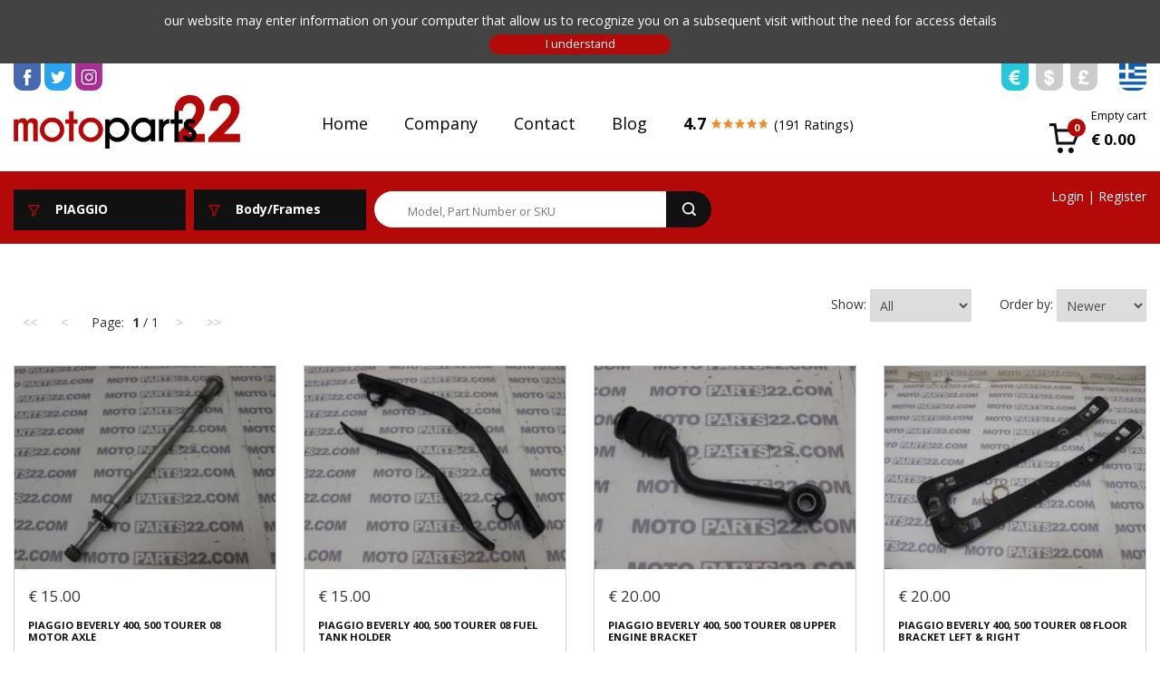

--- FILE ---
content_type: text/html; charset=UTF-8
request_url: https://motoparts22.com/en/piaggio/body-frames
body_size: 5191
content:



<!DOCTYPE html>
<html lang="en">
<head>
<meta charset="utf-8" />
<title>MOTOPARTS 22 - PIAGGIO - Body/Frames</title> 
<meta name="keywords" content="" />
<meta name="description" content="Used and new motorcycle parts to all over the world" />

<meta property="fb:admins" content="100001921198681"/>
<meta property="fb:admins" content="1143991285"/>
<meta property="og:title" content="MOTOPARTS 22 - PIAGGIO - Body/Frames" />
<meta property="og:type" content="website" />
<meta property="og:description" content="Used and new motorcycle parts to all over the world" />
<meta property="og:image" content="https://motoparts22.com/images/content/og_img.jpg" />
<meta property="og:url" content="https://motoparts22.com/en/piaggio/body-frames" />
<link rel="shortcut icon" href="https://motoparts22.com/favicon.ico" type="image/x-icon"/>

<meta name="viewport" content="width=device-width, initial-scale=1.0,  minimum-scale=1.0">
<link rel="stylesheet" type="text/css" href="https://motoparts22.com/scripts/bootstrap.min.css" />
<link rel="stylesheet" type="text/css" href="https://motoparts22.com/scripts/fancyBox/source/jquery.fancybox.css?v=2.0.6" media="screen" />
<link href="https://fonts.googleapis.com/css?family=Open+Sans:400,300,400italic,700,700italic,300italic&amp;subset=latin,greek" rel="stylesheet"> 
<link rel="stylesheet" type="text/css" href="https://motoparts22.com/scripts/style_2025.css" />

<script type="text/javascript" > var domain='https://motoparts22.com'; var short_lang='en'; var timestamp='1768594323';</script>
<script type="text/javascript" src="https://motoparts22.com/scripts/jquery.min.js" ></script>
<script type="text/javascript" src="https://motoparts22.com/scripts/jquery.sudoSlider.min.js" ></script>
<script type="text/javascript" src="https://motoparts22.com/scripts/fancyBox/source/jquery.fancybox.js?v=2.0.6"></script>
<script type="text/javascript" src="https://motoparts22.com/scripts/jquery.elevatezoom.js"></script>
<script type="text/javascript" src="https://motoparts22.com/scripts/jquery.qtip.min.js"></script>
<script src="https://www.google.com/recaptcha/api.js" async defer></script>
<script type="text/javascript" src="https://motoparts22.com/scripts/javascript_2025.js" ></script>
<!-- Go to www.addthis.com/dashboard to customize your tools -->
<script type="text/javascript" src="//s7.addthis.com/js/300/addthis_widget.js#pubid=ra-4e1fe2527c2b6635"></script>
<!-- Facebook Pixel Code -->
<script>
!function(f,b,e,v,n,t,s)
{if(f.fbq)return;n=f.fbq=function(){n.callMethod?
n.callMethod.apply(n,arguments):n.queue.push(arguments)};
if(!f._fbq)f._fbq=n;n.push=n;n.loaded=!0;n.version='2.0';
n.queue=[];t=b.createElement(e);t.async=!0;
t.src=v;s=b.getElementsByTagName(e)[0];
s.parentNode.insertBefore(t,s)}(window,document,'script',
'https://connect.facebook.net/en_US/fbevents.js');
fbq('init', '132323987456527'); fbq('track', 'PageView');
</script>
</head>


<body>

<div id="header-msg-wrap" >our website may enter information on your computer that allow us to recognize you on a subsequent visit without the need for access details<br /><form action="https://motoparts22.com/en/piaggio/body-frames" method="post"><input type="hidden" name="coockies_accept" value="1" /><input class="button small" type="submit" value="I understand" /></form></div>
<div id="top" class="wrap top-icons-wrap">
	<div class="container-fluid">
		<div class="row">
			<div class="col-xs-5">
				<div id="social">
					<a class="icon-flag" id="social_fb" target="_blank" href="https://www.facebook.com/motoparts22"></a>
					<a class="icon-flag" id="social_tw" target="_blank" href="https://twitter.com/motoparts22"></a>
					<a class="icon-flag" id="social_ig" target="_blank" href="https://www.instagram.com/motoparts22/"></a>
				</div>
			</div>
			<div class="col-xs-7 t-right">
				<div id="top-togglers">
					<div id="currency">
					&nbsp;&nbsp;<a class="icon-flag icon-cs small selected" id="cs_1" href="https://motoparts22.com/index.php?l=en&amp;p=piaggio&amp;sp=body-frames&amp;change_currency=1"></a>&nbsp;&nbsp;<a class="icon-flag icon-cs small " id="cs_2" href="https://motoparts22.com/index.php?l=en&amp;p=piaggio&amp;sp=body-frames&amp;change_currency=2"></a>&nbsp;&nbsp;<a class="icon-flag icon-cs small " id="cs_3" href="https://motoparts22.com/index.php?l=en&amp;p=piaggio&amp;sp=body-frames&amp;change_currency=3"></a>					</div>
					<div id="language"><a class="icon-flag" id="lang_gr" href="https://motoparts22.com/gr/piaggio/body-frames"></a></div>
				</div>
			</div>
		</div>
	</div>
</div>

<div class="wrap header" id="header-wrap">
	<div class="container-fluid">
		<div class="row">
			<div class="col-md-3">
				<a href="https://motoparts22.com/en"><img id="logo" src="https://motoparts22.com/images/layout/logo_2022.png" alt="MOTOPARTS 22"/></a>
			</div>
			<div class="col-xs-6 col-md-7">
				<div id="top-menu" class="show-only-desctop full-width t-center"><a class="menu-item" href="https://motoparts22.com/en">Home</a><a class="menu-item" href="https://motoparts22.com/en/company">Company</a><a class="menu-item" href="https://motoparts22.com/en/contact">Contact</a><a class="menu-item" href="https://motoparts22.com/en/blog">Blog</a><a href="https://motoparts22.com/en/rating"><b>4.7</b> <div class="rating-star-wrap"><div class="rating-star" style="width:94%;"></div></div> <span class="very-small">(191 Ratings)</span></a></div>				<div id="menu-mobile-wrap" class="show-only-mobile"><div id="menu-mobile-button" class="button"><img src="https://motoparts22.com/images/layout/list.png" alt=""/></div><div id="menu-mobile"><a class="menu-item" href="https://motoparts22.com/en">Home</a><a class="menu-item" href="https://motoparts22.com/en/company">Company</a><a class="menu-item" href="https://motoparts22.com/en/contact">Contact</a><a class="menu-item" href="https://motoparts22.com/en/blog">Blog</a></div></div>			</div>
			<div class="col-md-2 col-xs-6 t-right">
				<div id="cart"></div>
			</div>
		</div>
	</div>
</div>

<div class="wrap searchbar">
	<div class="container-fluid">
		<div class="row">
			<div class="col-xs-10 col-sm-8">
				<div class="list-selector"><div class="list-selector-title"><img class="list-selector-icon" alt="" src="https://motoparts22.com/images/layout/filter.png"><span>PIAGGIO<span></div><div class="list-selector-items"><a href="https://motoparts22.com/en/all/body-frames">All Manufacturers</a><a class="" href="https://motoparts22.com/en/aprilia/body-frames"><img class="mnf-thumb" src="https://motoparts22.com/images/content/product_manufacturer/thumbs/1_1419415146.png" alt="APRILIA"/> APRILIA</a><a class="" href="https://motoparts22.com/en/bmw-auto/body-frames"><img class="mnf-thumb" src="https://motoparts22.com/images/content/product_manufacturer/thumbs/8_1419417814.png" alt="BMW Auto"/> BMW Auto</a><a class="" href="https://motoparts22.com/en/bmw-moto/body-frames"><img class="mnf-thumb" src="https://motoparts22.com/images/content/product_manufacturer/thumbs/7_1419415589.png" alt="BMW Moto"/> BMW Moto</a><a class="" href="https://motoparts22.com/en/cagiva/body-frames"><img class="mnf-thumb" src="https://motoparts22.com/images/content/product_manufacturer/thumbs/10_1419420359.png" alt="CAGIVA"/> CAGIVA</a><a class="" href="https://motoparts22.com/en/ducati/body-frames"><img class="mnf-thumb" src="https://motoparts22.com/images/content/product_manufacturer/thumbs/9_1419416800.png" alt="DUCATI"/> DUCATI</a><a class="" href="https://motoparts22.com/en/gilera/body-frames"><img class="mnf-thumb" src="https://motoparts22.com/images/content/product_manufacturer/thumbs/23_1428329398.png" alt="GILERA"/> GILERA</a><a class="" href="https://motoparts22.com/en/harley-davidson/body-frames"><img class="mnf-thumb" src="https://motoparts22.com/images/content/product_manufacturer/thumbs/11_1419418009.png" alt="HARLEY DAVIDSON"/> HARLEY DAVIDSON</a><a class="" href="https://motoparts22.com/en/honda/body-frames"><img class="mnf-thumb" src="https://motoparts22.com/images/content/product_manufacturer/thumbs/12_1419415389.png" alt="HONDA"/> HONDA</a><a class="" href="https://motoparts22.com/en/husqvarna/body-frames"><img class="mnf-thumb" src="https://motoparts22.com/images/content/product_manufacturer/thumbs/22_1423751547.png" alt="HUSQVARNA"/> HUSQVARNA</a><a class="" href="https://motoparts22.com/en/husaberg/body-frames"><img class="mnf-thumb" src="https://motoparts22.com/images/content/product_manufacturer/thumbs/24_1493115773.png" alt="HUSABERG"/> HUSABERG</a><a class="" href="https://motoparts22.com/en/kawasaki/body-frames"><img class="mnf-thumb" src="https://motoparts22.com/images/content/product_manufacturer/thumbs/13_1419419843.png" alt="KAWASAKI"/> KAWASAKI</a><a class="" href="https://motoparts22.com/en/ktm/body-frames"><img class="mnf-thumb" src="https://motoparts22.com/images/content/product_manufacturer/thumbs/14_1419416082.png" alt="KTM"/> KTM</a><a class="selected" href="https://motoparts22.com/en/all/body-frames"><img class="mnf-thumb" src="https://motoparts22.com/images/content/product_manufacturer/thumbs/15_1419419939.png" alt="PIAGGIO"/> PIAGGIO</a><a class="" href="https://motoparts22.com/en/suzuki/body-frames"><img class="mnf-thumb" src="https://motoparts22.com/images/content/product_manufacturer/thumbs/16_1419417023.png" alt="SUZUKI"/> SUZUKI</a><a class="" href="https://motoparts22.com/en/triumph/body-frames"><img class="mnf-thumb" src="https://motoparts22.com/images/content/product_manufacturer/thumbs/17_1419416304.png" alt="TRIUMPH"/> TRIUMPH</a><a class="" href="https://motoparts22.com/en/yamaha/body-frames"><img class="mnf-thumb" src="https://motoparts22.com/images/content/product_manufacturer/thumbs/18_1419417171.png" alt="YAMAHA"/> YAMAHA</a><a class="" href="https://motoparts22.com/en/other/body-frames"><img class="mnf-thumb" src="https://motoparts22.com/images/content/product_manufacturer/thumbs/21_1590083027.png" alt="OTHER"/> OTHER</a><a class="" href="https://motoparts22.com/en/modenas/body-frames"><img class="mnf-thumb" src="https://motoparts22.com/images/content/product_manufacturer/thumbs/25_1753251720.jpg" alt="MODENAS "/> MODENAS </a><a class="" href="https://motoparts22.com/en/daytona/body-frames"><img class="mnf-thumb" src="https://motoparts22.com/images/content/product_manufacturer/thumbs/26_1765960212.png" alt="DAYTONA "/> DAYTONA </a></div></div>				<div class="list-selector"><div class="list-selector-title"><img class="list-selector-icon" alt="" src="https://motoparts22.com/images/layout/filter.png"><span>Body/Frames</span></div><div class="list-selector-items"><a href="https://motoparts22.com/en/piaggio/all">All Categories</a><a class="" href="https://motoparts22.com/en/piaggio/assecories"><img class="ctg-thumb" src="https://motoparts22.com/images/content/product_category/thumbs/7_1424341439.png" alt=""/> Assecories</a><a class="" href="https://motoparts22.com/en/piaggio/clothing-equipment"><img class="ctg-thumb" src="https://motoparts22.com/images/content/product_category/thumbs/19_1475239751.png" alt=""/> Clothing/Equipment</a><a class="" href="https://motoparts22.com/en/piaggio/exhaust"><img class="ctg-thumb" src="https://motoparts22.com/images/content/product_category/thumbs/8_1424342823.png" alt=""/> Exhaust</a><a class="" href="https://motoparts22.com/en/piaggio/wheel-tires"><img class="ctg-thumb" src="https://motoparts22.com/images/content/product_category/thumbs/9_1424340950.png" alt=""/> Wheel/Tires</a><a class="" href="https://motoparts22.com/en/piaggio/electrical-ignition"><img class="ctg-thumb" src="https://motoparts22.com/images/content/product_category/thumbs/10_1424337603.png" alt=""/> Electrical/Ignition</a><a class="" href="https://motoparts22.com/en/piaggio/motor"><img class="ctg-thumb" src="https://motoparts22.com/images/content/product_category/thumbs/11_1424343208.png" alt=""/> Motor</a><a class="" href="https://motoparts22.com/en/piaggio/cowling"><img class="ctg-thumb" src="https://motoparts22.com/images/content/product_category/thumbs/16_1424337933.png" alt=""/> Cowling</a><a class="" href="https://motoparts22.com/en/piaggio/seats"><img class="ctg-thumb" src="https://motoparts22.com/images/content/product_category/thumbs/18_1424340052.png" alt=""/> Seats</a><a class="selected" href="https://motoparts22.com/en/piaggio"><img class="ctg-thumb" src="https://motoparts22.com/images/content/product_category/thumbs/12_1424339749.png" alt=""/> Body/Frames</a><a class="" href="https://motoparts22.com/en/piaggio/fuel-tanks"><img class="ctg-thumb" src="https://motoparts22.com/images/content/product_category/thumbs/17_1424339138.png" alt=""/> Fuel Tanks</a><a class="" href="https://motoparts22.com/en/piaggio/steering-suspension"><img class="ctg-thumb" src="https://motoparts22.com/images/content/product_category/thumbs/13_1424343569.png" alt=""/> Steering/Suspension</a><a class="" href="https://motoparts22.com/en/piaggio/brakes"><img class="ctg-thumb" src="https://motoparts22.com/images/content/product_category/thumbs/14_1424338704.png" alt=""/> Brakes</a><a class="" href="https://motoparts22.com/en/piaggio/lighting-speedometer"><img class="ctg-thumb" src="https://motoparts22.com/images/content/product_category/thumbs/15_1424337634.png" alt=""/> Lighting/Speedometer</a></div></div>				<form id="search-form" action="https://motoparts22.com/en/piaggio/body-frames" method="post"><span class="search-input"><input type="text" name="q" id="q" value="" placeholder="Model, Part Number or SKU" oninput="$('.search-input-clear').show();" /><span class="search-input-clear" style="display:none" onclick="$('#q').val('');$('.search-input-clear').hide();$('#q').focus();"></span></span><input class="search-button" type="submit" name="submit_search" value="" title="Search" /></form>			</div>
			<div class="col-xs-2 col-sm-4">
				<div class="login">
				<a class="show-only-mobile" href="https://motoparts22.com/en/login"><img src="https://motoparts22.com/images/layout/user.png" alt="LOGIN"/></a><div class="show-only-desctop"><a href="https://motoparts22.com/en/login">Login</a> | <a href="https://motoparts22.com/en/register">Register</a></div>				</div>
			</div>
		</div>
	</div>
</div>


<div class="wrap content"><div class="container-fluid"><div class="row"><div class="col-md-12"><div class="row"><div class="col-md-6"><div class="pagination"><span class="placeholder"> << </span><span class="placeholder"> < </span><span><span class="label">Page: </span> <b>1</b> / 1</span><span class="placeholder"> > </span><span class="placeholder"> >> </span></div></div><div class="col-md-6"><div class="sort-forms t-right"><form action="https://motoparts22.com/en/all/" method="post">Show: <select name="filter" onchange="this.form.submit()"><option selected value="0">All</option><option  value="7">FEATURED</option><option  value="6">OFFERS</option><option  value="1">In stock</option><option  value="2">Brand new</option><option  value="3">Used</option><option  value="4">Original</option><option  value="5">Aftermarket</option></select></form><span class="show-only-mobile"><br /></span>&nbsp;&nbsp;&nbsp;&nbsp;<form action="https://motoparts22.com/en/piaggio/body-frames" method="post">Order by: <select name="order_by" onchange="this.form.submit()"><option selected value="1">Newer</option><option  value="2">Price</option><option  value="3">POPULAR</option></select></form></div></div><div class="clearfix"></div><div class="col-xs-6 col-sm-4 col-md-3"><div class="pbox "><div class="pbox-twrap"><a href="https://motoparts22.com/en/20828-piaggio-beverly-400-500-tourer-08-motor-axle"><img class="pbox-thumb" src="https://motoparts22.com/images/galleries/product/thumbs/38076_1738223067.JPG" alt="PIAGGIO BEVERLY 400, 500 TOURER 08 MOTOR AXLE"></a></div><div class="pbox-info"><div class="pbox-pricebox"><span class="pbox-price ">&euro;&nbsp;15.00</span><br /></div><a class="pbox-title" href="https://motoparts22.com/en/20828-piaggio-beverly-400-500-tourer-08-motor-axle">PIAGGIO BEVERLY 400, 500 TOURER 08 MOTOR AXLE</a></div><div class="pbox-more"><a class="pbox-title" href="https://motoparts22.com/en/20828-piaggio-beverly-400-500-tourer-08-motor-axle">PIAGGIO BEVERLY 400, 500 TOURER 08 MOTOR AXLE</a><div class="pbox-pricebox"><span class="pbox-price ">&euro;&nbsp;15.00</span><br /></div><a href="https://motoparts22.com/en/20828-piaggio-beverly-400-500-tourer-08-motor-axle" class="block small"><b class="green">In stock: 1</b><span class="very-small"><br />Condition: <b>Used</b><br />Origin: <b>Original</b><br /><span class="gray">Code (SKU): 50221</span></span></a><br /><a class="button" href="https://motoparts22.com/en/login">Login to buy</a></div></div></div><div class="col-xs-6 col-sm-4 col-md-3"><div class="pbox "><div class="pbox-twrap"><a href="https://motoparts22.com/en/20823-piaggio-beverly-400-500-tourer-08-fuel-tank-holder"><img class="pbox-thumb" src="https://motoparts22.com/images/galleries/product/thumbs/38068_1738071482.JPG" alt="PIAGGIO BEVERLY 400, 500 TOURER 08 FUEL TANK HOLDER"></a></div><div class="pbox-info"><div class="pbox-pricebox"><span class="pbox-price ">&euro;&nbsp;15.00</span><br /></div><a class="pbox-title" href="https://motoparts22.com/en/20823-piaggio-beverly-400-500-tourer-08-fuel-tank-holder">PIAGGIO BEVERLY 400, 500 TOURER 08 FUEL TANK HOLDER</a></div><div class="pbox-more"><a class="pbox-title" href="https://motoparts22.com/en/20823-piaggio-beverly-400-500-tourer-08-fuel-tank-holder">PIAGGIO BEVERLY 400, 500 TOURER 08 FUEL TANK HOLDER</a><div class="pbox-pricebox"><span class="pbox-price ">&euro;&nbsp;15.00</span><br /></div><a href="https://motoparts22.com/en/20823-piaggio-beverly-400-500-tourer-08-fuel-tank-holder" class="block small"><b class="green">In stock: 1</b><span class="very-small"><br />Condition: <b>Used</b><br />Origin: <b>Original</b><br /><span class="gray">Code (SKU): 50212</span></span></a><br /><a class="button" href="https://motoparts22.com/en/login">Login to buy</a></div></div></div><div class="clearfix hidden-sm hidden-md hidden-lg"></div><div class="col-xs-6 col-sm-4 col-md-3"><div class="pbox "><div class="pbox-twrap"><a href="https://motoparts22.com/en/20817-piaggio-beverly-400-500-tourer-08-upper-engine-bracket"><img class="pbox-thumb" src="https://motoparts22.com/images/galleries/product/thumbs/38060_1737983849.JPG" alt="PIAGGIO BEVERLY 400, 500 TOURER 08  UPPER ENGINE BRACKET"></a></div><div class="pbox-info"><div class="pbox-pricebox"><span class="pbox-price ">&euro;&nbsp;20.00</span><br /></div><a class="pbox-title" href="https://motoparts22.com/en/20817-piaggio-beverly-400-500-tourer-08-upper-engine-bracket">PIAGGIO BEVERLY 400, 500 TOURER 08  UPPER ENGINE BRACKET</a></div><div class="pbox-more"><a class="pbox-title" href="https://motoparts22.com/en/20817-piaggio-beverly-400-500-tourer-08-upper-engine-bracket">PIAGGIO BEVERLY 400, 500 TOURER 08  UPPER ENGINE BRACKET</a><div class="pbox-pricebox"><span class="pbox-price ">&euro;&nbsp;20.00</span><br /></div><a href="https://motoparts22.com/en/20817-piaggio-beverly-400-500-tourer-08-upper-engine-bracket" class="block small"><b class="green">In stock: 1</b><span class="very-small"><br />Condition: <b>Used</b><br />Origin: <b>Original</b><br /><span class="gray">Code (SKU): 50204</span></span></a><br /><a class="button" href="https://motoparts22.com/en/login">Login to buy</a></div></div></div><div class="clearfix hidden-xs hidden-md hidden-lg"></div><div class="col-xs-6 col-sm-4 col-md-3"><div class="pbox "><div class="pbox-twrap"><a href="https://motoparts22.com/en/20816-piaggio-beverly-400-500-tourer-08-floor-bracket-left-and-right"><img class="pbox-thumb" src="https://motoparts22.com/images/galleries/product/thumbs/38059_1737981794.JPG" alt="PIAGGIO BEVERLY 400, 500 TOURER 08  FLOOR BRACKET LEFT & RIGHT"></a></div><div class="pbox-info"><div class="pbox-pricebox"><span class="pbox-price ">&euro;&nbsp;20.00</span><br /></div><a class="pbox-title" href="https://motoparts22.com/en/20816-piaggio-beverly-400-500-tourer-08-floor-bracket-left-and-right">PIAGGIO BEVERLY 400, 500 TOURER 08  FLOOR BRACKET LEFT & RIGHT</a></div><div class="pbox-more"><a class="pbox-title" href="https://motoparts22.com/en/20816-piaggio-beverly-400-500-tourer-08-floor-bracket-left-and-right">PIAGGIO BEVERLY 400, 500 TOURER 08  FLOOR BRACKET LEFT & RIGHT</a><div class="pbox-pricebox"><span class="pbox-price ">&euro;&nbsp;20.00</span><br /></div><a href="https://motoparts22.com/en/20816-piaggio-beverly-400-500-tourer-08-floor-bracket-left-and-right" class="block small"><b class="green">In stock: 1</b><span class="very-small"><br />Condition: <b>Used</b><br />Origin: <b>Original</b><br /><span class="gray">Code (SKU): 50203</span></span></a><br /><a class="button" href="https://motoparts22.com/en/login">Login to buy</a></div></div></div><div class="clearfix hidden-xs hidden-sm"></div><div class="clearfix hidden-sm hidden-md hidden-lg"></div><div class="col-xs-6 col-sm-4 col-md-3"><div class="pbox "><div class="pbox-twrap"><a href="https://motoparts22.com/en/13829-piaggio-x-evo-400-side-stand"><img class="pbox-thumb" src="https://motoparts22.com/images/galleries/product/thumbs/21678_1575618129.JPG" alt="PIAGGIO X EVO 400 SIDE STAND "></a></div><div class="pbox-info"><div class="pbox-pricebox"><span class="pbox-cprice">&euro;&nbsp;30.00</span> &nbsp; <span class="pbox-price red">&euro;&nbsp;20.00</span><br /></div><a class="pbox-title" href="https://motoparts22.com/en/13829-piaggio-x-evo-400-side-stand">PIAGGIO X EVO 400 SIDE STAND </a></div><div class="pbox-more"><a class="pbox-title" href="https://motoparts22.com/en/13829-piaggio-x-evo-400-side-stand">PIAGGIO X EVO 400 SIDE STAND </a><div class="pbox-pricebox"><span class="pbox-cprice">&euro;&nbsp;30.00</span> &nbsp; <span class="pbox-price red">&euro;&nbsp;20.00</span><br /></div><div class="very-small">You save: <b>&euro;&nbsp;10.00 (34%)</b></div><a href="https://motoparts22.com/en/13829-piaggio-x-evo-400-side-stand" class="block small"><b class="green">In stock: 1</b><span class="very-small"><br />Condition: <b>Used</b><br />Origin: <b>Original</b><br /><span class="gray">Code (SKU): 33283</span></span></a><br /><a class="button" href="https://motoparts22.com/en/login">Login to buy</a></div></div></div><div class="clearfix"></div><div class="col-md-12 bottom-pag"><div class="pagination"><span class="placeholder"> << </span><span class="placeholder"> < </span><span><span class="label">Page: </span> <b>1</b> / 1</span><span class="placeholder"> > </span><span class="placeholder"> >> </span></div></div></div></div></div></div></div>

	<!--~~~~~~~~~~~~~~~~~~~~~~~~~~~~~~~~~~~~~~~~~~~~~~~~~~~~~~~~~~~~~~~~~~~~~~~~~~~~~~~~~~~~~~~~~~~~ BOTTOM INFO -->
	<div id="bottom-info-wrap" >
		<div class="container-fluid">
			<div class="row">
				All prices include VAT 24%			</div>
		</div>
	</div>
	
	<!--~~~~~~~~~~~~~~~~~~~~~~~~~~~~~~~~~~~~~~~~~~~~~~~~~~~~~~~~~~~~~~~~~~~~~~~~~~~~~~~~~~~~~~~~~~~~ BOTTOM BANNER -->
		<!--
	<div id="bottom-banner-wrap" >
		<div class="container-fluid">
			<div class="row t-center">
				<img src="https://motoparts22.com/images/layout/greca.jpg" alt=""/>
			</div>
		</div>
	</div>
	-->
	<!--~~~~~~~~~~~~~~~~~~~~~~~~~~~~~~~~~~~~~~~~~~~~~~~~~~~~~~~~~~~~~~~~~~~~~~~~~~~~~~~~~~~~~~~~~~~~ MNF SLIDER -->
	<div id="mnf-slider-wrap" class="hidden-xs hidden-sm" ><div class="container-fluid"><div class="row"><div class="col-md-12"><div id="mnf-slider"><div class="mnf-slider-part"><a href="https://motoparts22.com/en/aprilia/body-frames"><img class="mnf-thumb" src="https://motoparts22.com/images/content/product_manufacturer/thumbs/1_1419415146.png" alt="APRILIA"/></a></div><div class="mnf-slider-part"><a href="https://motoparts22.com/en/bmw-auto/body-frames"><img class="mnf-thumb" src="https://motoparts22.com/images/content/product_manufacturer/thumbs/8_1419417814.png" alt="BMW Auto"/></a></div><div class="mnf-slider-part"><a href="https://motoparts22.com/en/bmw-moto/body-frames"><img class="mnf-thumb" src="https://motoparts22.com/images/content/product_manufacturer/thumbs/7_1419415589.png" alt="BMW Moto"/></a></div><div class="mnf-slider-part"><a href="https://motoparts22.com/en/cagiva/body-frames"><img class="mnf-thumb" src="https://motoparts22.com/images/content/product_manufacturer/thumbs/10_1419420359.png" alt="CAGIVA"/></a></div><div class="mnf-slider-part"><a href="https://motoparts22.com/en/ducati/body-frames"><img class="mnf-thumb" src="https://motoparts22.com/images/content/product_manufacturer/thumbs/9_1419416800.png" alt="DUCATI"/></a></div><div class="mnf-slider-part"><a href="https://motoparts22.com/en/gilera/body-frames"><img class="mnf-thumb" src="https://motoparts22.com/images/content/product_manufacturer/thumbs/23_1428329398.png" alt="GILERA"/></a></div><div class="mnf-slider-part"><a href="https://motoparts22.com/en/harley-davidson/body-frames"><img class="mnf-thumb" src="https://motoparts22.com/images/content/product_manufacturer/thumbs/11_1419418009.png" alt="HARLEY DAVIDSON"/></a></div><div class="mnf-slider-part"><a href="https://motoparts22.com/en/honda/body-frames"><img class="mnf-thumb" src="https://motoparts22.com/images/content/product_manufacturer/thumbs/12_1419415389.png" alt="HONDA"/></a></div><div class="mnf-slider-part"><a href="https://motoparts22.com/en/husqvarna/body-frames"><img class="mnf-thumb" src="https://motoparts22.com/images/content/product_manufacturer/thumbs/22_1423751547.png" alt="HUSQVARNA"/></a></div><div class="mnf-slider-part"><a href="https://motoparts22.com/en/husaberg/body-frames"><img class="mnf-thumb" src="https://motoparts22.com/images/content/product_manufacturer/thumbs/24_1493115773.png" alt="HUSABERG"/></a></div><div class="mnf-slider-part"><a href="https://motoparts22.com/en/kawasaki/body-frames"><img class="mnf-thumb" src="https://motoparts22.com/images/content/product_manufacturer/thumbs/13_1419419843.png" alt="KAWASAKI"/></a></div><div class="mnf-slider-part"><a href="https://motoparts22.com/en/ktm/body-frames"><img class="mnf-thumb" src="https://motoparts22.com/images/content/product_manufacturer/thumbs/14_1419416082.png" alt="KTM"/></a></div><div class="mnf-slider-part"><a href="https://motoparts22.com/en/all/body-frames"><img class="mnf-thumb" src="https://motoparts22.com/images/content/product_manufacturer/thumbs/15_1419419939.png" alt="PIAGGIO"/></a></div><div class="mnf-slider-part"><a href="https://motoparts22.com/en/suzuki/body-frames"><img class="mnf-thumb" src="https://motoparts22.com/images/content/product_manufacturer/thumbs/16_1419417023.png" alt="SUZUKI"/></a></div><div class="mnf-slider-part"><a href="https://motoparts22.com/en/triumph/body-frames"><img class="mnf-thumb" src="https://motoparts22.com/images/content/product_manufacturer/thumbs/17_1419416304.png" alt="TRIUMPH"/></a></div><div class="mnf-slider-part"><a href="https://motoparts22.com/en/yamaha/body-frames"><img class="mnf-thumb" src="https://motoparts22.com/images/content/product_manufacturer/thumbs/18_1419417171.png" alt="YAMAHA"/></a></div><div class="mnf-slider-part"><a href="https://motoparts22.com/en/other/body-frames"><img class="mnf-thumb" src="https://motoparts22.com/images/content/product_manufacturer/thumbs/21_1590083027.png" alt="OTHER"/></a></div><div class="mnf-slider-part"><a href="https://motoparts22.com/en/modenas/body-frames"><img class="mnf-thumb" src="https://motoparts22.com/images/content/product_manufacturer/thumbs/25_1753251720.jpg" alt="MODENAS "/></a></div><div class="mnf-slider-part"><a href="https://motoparts22.com/en/daytona/body-frames"><img class="mnf-thumb" src="https://motoparts22.com/images/content/product_manufacturer/thumbs/26_1765960212.png" alt="DAYTONA "/></a></div></div></div></div></div></div>	<!--~~~~~~~~~~~~~~~~~~~~~~~~~~~~~~~~~~~~~~~~~~~~~~~~~~~~~~~~~~~~~~~~~~~~~~~~~~~~~~~~~~~~~~~~~~~~ BOTTOM -->
	<div id="bottom-wrap" >
	<div id="bottom-wrap-overlay" >
		<div class="container-fluid">
			<div class="row">
				<div class="col-md-4">
					<a href="https://motoparts22.com/en/rating"><b>4.7</b> <div class="rating-star-wrap"><div class="rating-star" style="width:94%;"></div></div> <span class="very-small">(191 Ratings)</span></a>					<p><a href="https://motoparts22.com/en/all">Stock of Parts &amp; Accessories (10663)</a></p>					<h4>Can't find what you're looking for?</h4><a class="button" href="https://motoparts22.com/en/contact">Contact</a><br /><br />					<a href="https://motoparts22.com/en/order"><img style="width:60px;" src="https://motoparts22.com/images/layout/icon_courier_elta.jpg" alt="ELTA Hellenic Post"/></a> <a href="https://motoparts22.com/en/order"><img style="width:60px;" src="https://motoparts22.com/images/layout/icon_courier_acs.jpg" alt="ACS Courier"/></a> <a href="https://motoparts22.com/en/order"><img style="width:60px;" src="https://motoparts22.com/images/layout/icon_courier_fedex.jpg" alt="FedEx"/></a> 					<br /><br />
					<div class="cards-row "><img class="cards-row-img" src="https://motoparts22.com/images/layout/icon_card_paypal.jpg" alt="paypal"/><img class="cards-row-img" src="https://motoparts22.com/images/layout/icon_card_viva.jpg" alt="viva"/><img class="cards-row-img" src="https://motoparts22.com/images/layout/icon_card_mastercard.jpg" alt="mastercard"/><img class="cards-row-img" src="https://motoparts22.com/images/layout/icon_card_visa.jpg" alt="visa"/><img class="cards-row-img" src="https://motoparts22.com/images/layout/icon_card_americanexpress.jpg" alt="americanexpress"/><img class="cards-row-img" src="https://motoparts22.com/images/layout/icon_card_diners.jpg" alt="diners"/><img class="cards-row-img" src="https://motoparts22.com/images/layout/icon_card_discover.jpg" alt="discover"/><img class="cards-row-img" src="https://motoparts22.com/images/layout/icon_card_piraeus.jpg" alt="piraeus"/></div>					<br /><br />
				</div>
				
				<div class="col-md-4">
					<h2>Don't miss...</h2>
					<ul>
					<li><a href="https://motoparts22.com/en/offers">Special Offers</a></li>
					<li><a href="https://motoparts22.com/en/set">Combination Buying</a></li>
					<li><a href="https://motoparts22.com/en/shipping-discounts">Free shipping</a></li>
					<li><a href="https://motoparts22.com/en/payment-methods">Payment methods</a></li>
					<li><a href="https://motoparts22.com/en/members-discount">Members Discount</a></li>
					<li><a href="https://motoparts22.com/en/members-discount">For professionals</a></li>
					<li><a href="http://motoparts22.car.gr/parts/" target="_blank">Our page in car.gr</a></li>
					</ul>
					<br /><br />
				</div>
				
				<div class="col-md-4">
					<h4>Working hours</h4><h5><b>Monday-Friday 08:30-17:00</b></h5>					<div id="shopclock-wrap"><span class="shopclock-head">SHOP CLOCK</span><div id="shopclock"></div></div>
										<br /><br />
				</div>
				
			</div>
		</div>
	</div>
	</div>
	<!--~~~~~~~~~~~~~~~~~~~~~~~~~~~~~~~~~~~~~~~~~~~~~~~~~~~~~~~~~~~~~~~~~~~~~~~~~~~~~~~~~~~~~~~~~~~~ FOOTER -->
	<div id="footer-wrap" >
		<div class="container-fluid">
			<div class="row">
				<div class="col-md-4">
					<!-- ~~~~~~ WHOS AMUNG US ~~~~~ -->
					
					<script id="_wauiqs">var _wau = _wau || []; _wau.push(["small", "a8z0ls3nutpw", "iqs"]);
					(function() {var s=document.createElement("script"); s.async=true;
					s.src="//widgets.amung.us/small.js";
					document.getElementsByTagName("head")[0].appendChild(s);
					})();</script>
					
					<!-- ~~~~~~~~~~~~~~~~~~~~~~~~~~ -->
					&nbsp;&nbsp;&nbsp;&copy; 2015 | <a href="https://motoparts22.com/en"> www.motoparts22.com</a>
					<br /><br />
					<a title="VALID HTML 5" class="icon-valid" target="_blank" href="http://validator.w3.org/check?uri=referer">HTML 5</a>
					<a title="VALID CSS 3" class="icon-valid" target="_blank" href="http://jigsaw.w3.org/css-validator/check/referer?profile=css3">CSS 3</a>
					<a title="Level AA Conformance to Web Content Accessibility Guidelines 2.0" class="icon-valid" target="_blank" href="http://www.w3.org/WAI/WCAG2AA-Conformance">WCAG2</a>
					<a title="MOBILE FRIENDLY" class="icon-valid" target="_blank" href="https://www.google.com/webmasters/tools/mobile-friendly/?url=https://motoparts22.com">MOBILE</a>
					<a title="HTTP over SSL" class="icon-valid" target="_blank" href="https://en.wikipedia.org/wiki/HTTPS">HTTPS</a>
				</div>
				<div class="col-md-8 t-right">
					<a href="https://motoparts22.com/en">Home</a> | <a href="https://motoparts22.com/en/order">ORDER STATUS</a> | <a href="https://motoparts22.com/en/terms-of-use">TERMS OF USE</a> | <a href="https://motoparts22.com/en/code-of-conduct">CODE OF CONDUCT</a> | <a href="https://motoparts22.com/en/contact">Contact</a>					<br /><br />
					hosted by: <a id="itl-link" target="_blank" href="http://itl.gr/" title="IT Logic"><img src="https://motoparts22.com/images/layout/itl_logo.png" alt="IT Logic" /></a>
					<br /><br />
					<div class="fb-customerchat"
					attribution="setup_tool"
					page_id="1548058928743773">
					</div>
				</div>
			</div>
		</div>
	</div>

<div id="scroll-top" class="scroll" data-target="top" ><span></span></div>

</body>
</html>


--- FILE ---
content_type: text/html; charset=UTF-8
request_url: https://motoparts22.com/refresh_cart.php
body_size: 49
content:
<a class="top-cart" href="https://motoparts22.com/en/cart" title="View cart"><span class="top-cart-icon"><img class="top-cart-img" src="https://motoparts22.com/images/layout/cart.png" alt="cart" /><span class="top-cart-count">0</span></span><span class="top-cart-info"><span class="top-cart-label">Empty cart</span><span class="top-cart-cost"><b>&euro;&nbsp;0.00</b></span></span></a>

--- FILE ---
content_type: text/html; charset=UTF-8
request_url: https://motoparts22.com/shopclock.php?short_lang=en
body_size: 21
content:
<span class="shopclock-time">22<img src="https://motoparts22.com/images/layout/shopclock_dots.gif" alt=":"/>12</b></span><br /><span class="shopclock-date">Friday, January 16 2026</span><br /><span class="shopclock-status">CLOSED</span>

--- FILE ---
content_type: text/javascript;charset=UTF-8
request_url: https://whos.amung.us/pingjs/?k=a8z0ls3nutpw&t=MOTOPARTS%2022%20-%20PIAGGIO%20-%20BodyFrames&c=s&x=https%3A%2F%2Fmotoparts22.com%2Fen%2Fpiaggio%2Fbody-frames&y=&a=0&d=2.176&v=27&r=5238
body_size: -111
content:
WAU_r_s('25','a8z0ls3nutpw',0);

--- FILE ---
content_type: application/javascript
request_url: https://t.dtscout.com/pv/?_a=v&_h=motoparts22.com&_ss=4aargz0ccw&_pv=1&_ls=0&_u1=1&_u3=1&_cc=us&_pl=d&_cbid=1vn9&_cb=_dtspv.c
body_size: -284
content:
try{_dtspv.c({"b":"chrome@131"},'1vn9');}catch(e){}